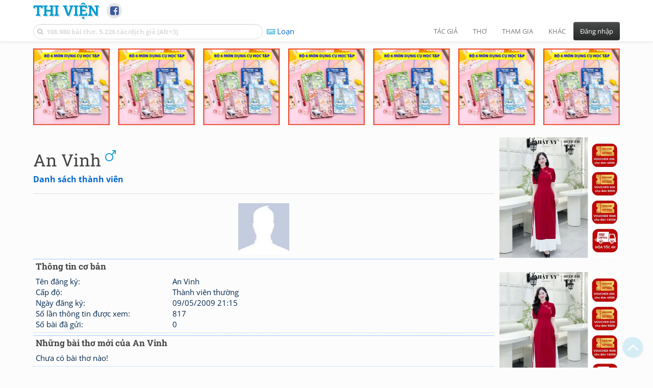

--- FILE ---
content_type: text/html; charset=utf-8
request_url: https://www.google.com/recaptcha/api2/aframe
body_size: 268
content:
<!DOCTYPE HTML><html><head><meta http-equiv="content-type" content="text/html; charset=UTF-8"></head><body><script nonce="2YujoDw-YE2UkL9lLOGMOg">/** Anti-fraud and anti-abuse applications only. See google.com/recaptcha */ try{var clients={'sodar':'https://pagead2.googlesyndication.com/pagead/sodar?'};window.addEventListener("message",function(a){try{if(a.source===window.parent){var b=JSON.parse(a.data);var c=clients[b['id']];if(c){var d=document.createElement('img');d.src=c+b['params']+'&rc='+(localStorage.getItem("rc::a")?sessionStorage.getItem("rc::b"):"");window.document.body.appendChild(d);sessionStorage.setItem("rc::e",parseInt(sessionStorage.getItem("rc::e")||0)+1);localStorage.setItem("rc::h",'1768883595446');}}}catch(b){}});window.parent.postMessage("_grecaptcha_ready", "*");}catch(b){}</script></body></html>